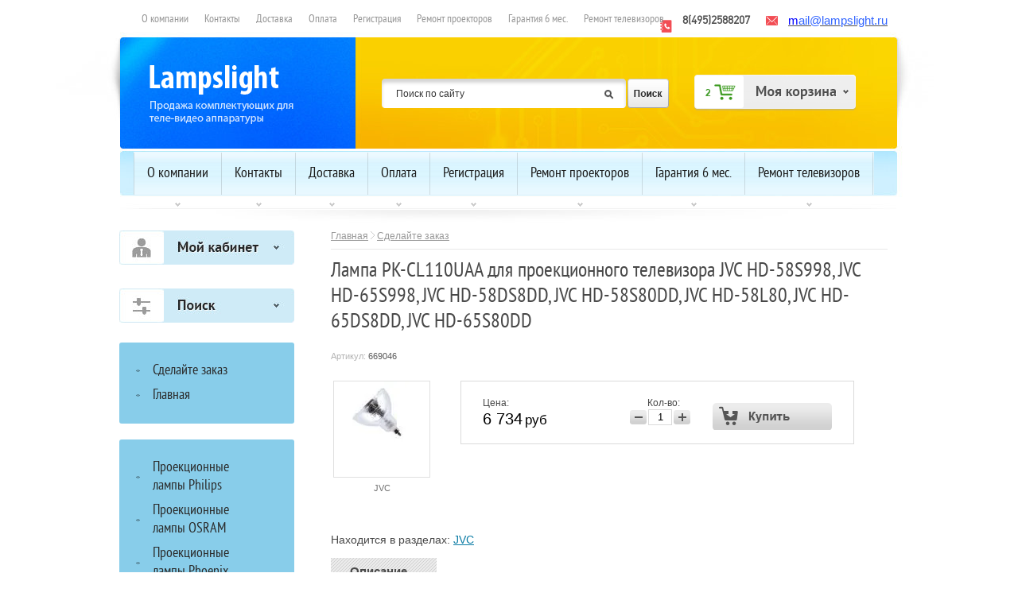

--- FILE ---
content_type: text/html; charset=utf-8
request_url: http://lampslight.ru/pk-cl110uaa
body_size: 8514
content:


	<!doctype html> 
<!--[if lt IE 7 ]> <html lang="ru" class="ie6"> <![endif]-->
<!--[if IE 7 ]>    <html lang="ru" class="ie7"> <![endif]-->
<!--[if IE 8 ]>    <html lang="ru" class="ie8"> <![endif]-->
<!--[if IE 9 ]>    <html lang="ru" class="ie9"> <![endif]-->
<!--[if (gt IE 9)|!(IE)]><!--> <html lang="ru"> <!--<![endif]-->
<head>
	<meta charset="utf-8">
	<meta name="robots" content="all"/>
	<meta name="description" content="Лампа  PK-CL110UAA для проекционного телевизора JVC HD-58S998, JVC HD-65S998, JVC HD-58DS8DD, JVC HD-58S80DD, JVC HD-58L80, JVC HD-65DS8DD, JVC HD-65S80DD">
	<meta name="keywords" content="PK-CL110UAA, PK-CL120E, Лампа  PK-CL110UAA, JVC HD-58S998, JVC HD-65S998, JVC HD-58DS8DD, JVC HD-58S80DD, JVC HD-58L80, JVC HD-65DS8DD, JVC HD-65S80DD">
	<title>Лампа  PK-CL110UAA для проекционного телевизора JVC HD-58S998, JVC HD-65S998, JVC HD-58DS8DD, JVC HD-58S80DD, JVC HD-58L80, JVC HD-65DS8DD, JVC HD-65S80DD</title>
    <link href="/g/shop2/shop2.css" rel="stylesheet" type="text/css" />
<link href="/g/shop2/comments/comments.less.css" rel="stylesheet" type="text/css" />
<link rel="stylesheet" type="text/css" href="/g/shop2/elements.less.css">

	<script type="text/javascript" src="/g/jquery/jquery-1.7.2.min.js" charset="utf-8"></script>


<script type="text/javascript" src="/g/shop2/shop2.packed.js"></script>
<script type="text/javascript" src="/g/printme.js" charset="utf-8"></script>
<script type="text/javascript" src="/g/no_cookies.js" charset="utf-8"></script>
<script type="text/javascript" src="/g/shop2v2/default/js/baron.min.js"></script>
<script type="text/javascript" src="/g/shop2/shop2custom.js" charset="utf-8"></script>
<script type="text/javascript" src="/g/shop2/disable.params.shop2.js" charset="utf-8"></script>
<script type="text/javascript">
	shopClient.uri = '/sdelajte-zakaz-do-12-chasov-i-poluchite-skidku-20';
	shopClient.mode = 'product';
        	shop2.apiHash = {"getPromoProducts":"c571765b256567ebb17401d71ca62628","cartAddItem":"baa4137414fc10d08acf9c79e2f750a0","getSearchMatches":"d89a84441c49a2caad25bd760810c724","getFolderCustomFields":"f59dba175253e064413f9757f0a9fb58","getProductListItem":"a147ea76bffa2349186c8b9b523bed31","cartRemoveItem":"dc09a2f564e4dd7f34c62b1676b0cc9c","cartUpdate":"9247305f6d5a2d1c3a1f611d0584a663","cartRemoveCoupon":"95636196a973cbacfce70f5bead6e343","cartAddCoupon":"8309c11a18b5c8a289b26ebec11cc6a0","deliveryCalc":"2e247fa5162ca4390a38499c1f8758a9","printOrder":"bfd56ef98354269b370668279d71796b","cancelOrder":"5b13fdcd865490f9cccc8fda64d7d3f2","cancelOrderNotify":"10525c9038a285a347fd08c374b37367","repeatOrder":"5d8811082d7f7665dbc610fb10bc276e","paymentMethods":"b2bf413de59a311af0fca57373325a94","compare":"2a0840f923b2d697437304603385edb5"};
</script>	<link href="/t/v42/images/styles.css" rel="stylesheet">
    <link href="/t/v42/images/styles_articles_tpl.css" rel="stylesheet">
    <link rel="stylesheet" type="text/css" href="/g/module/megaslider/css/slider.css" />
<link rel="stylesheet" type="text/css" href="/g/module/megaslider/themes/default/css/slider.css" />
    <link href="/t/v42/images/styles2.css" rel="stylesheet">
    <meta name="SKYPE_TOOLBAR" content="SKYPE_TOOLBAR_PARSER_COMPATIBLE" />
	<!--[if lt IE 10]>
	<link href="/t/v42/images/style_ie_7_8_9.css" rel="stylesheet" type="text/css">
	<![endif]-->
  
    <script type="text/javascript" src="/t/v42/images/modernizr_2_6_1.js"></script>
	<link rel='stylesheet' type='text/css' href='/shared/highslide-4.1.13/highslide.min.css'/>
<script type='text/javascript' src='/shared/highslide-4.1.13/highslide.packed.js'></script>
<script type='text/javascript'>
hs.graphicsDir = '/shared/highslide-4.1.13/graphics/';
hs.outlineType = null;
hs.showCredits = false;
hs.lang={cssDirection:'ltr',loadingText:'Загрузка...',loadingTitle:'Кликните чтобы отменить',focusTitle:'Нажмите чтобы перенести вперёд',fullExpandTitle:'Увеличить',fullExpandText:'Полноэкранный',previousText:'Предыдущий',previousTitle:'Назад (стрелка влево)',nextText:'Далее',nextTitle:'Далее (стрелка вправо)',moveTitle:'Передвинуть',moveText:'Передвинуть',closeText:'Закрыть',closeTitle:'Закрыть (Esc)',resizeTitle:'Восстановить размер',playText:'Слайд-шоу',playTitle:'Слайд-шоу (пробел)',pauseText:'Пауза',pauseTitle:'Приостановить слайд-шоу (пробел)',number:'Изображение %1/%2',restoreTitle:'Нажмите чтобы посмотреть картинку, используйте мышь для перетаскивания. Используйте клавиши вперёд и назад'};</script>

<!-- 46b9544ffa2e5e73c3c971fe2ede35a5 -->
<script type='text/javascript' src='/shared/s3/js/lang/ru.js'></script>
<script type='text/javascript' src='/shared/s3/js/common.min.js'></script>
<link rel='stylesheet' type='text/css' href='/shared/s3/css/calendar.css' />
<!--s3_require-->
<link rel="stylesheet" href="/g/basestyle/1.0.1/user/user.css" type="text/css"/>
<link rel="stylesheet" href="/g/basestyle/1.0.1/user/user.blue.css" type="text/css"/>
<script type="text/javascript" src="/g/basestyle/1.0.1/user/user.js" async></script>
<!--/s3_require-->

	<script type="text/javascript" src="/g/libs/jquery/1.6.4/jquery.min.js"></script>
	<script type="text/javascript" src="/g/module/megaslider/js/megaslider.jquery.js"></script>

<script type="text/javascript">
$(function(){
$('.slider').megaSlider({
	animation : 'slideLeft',
	start : 0,
        interval:7000
});
})
</script>
	
</head>
<body>
<div class="site-wrap">
	<header class="site-header">
   
    <div class="site-search-wr">
<form class="search-form" action="/search" method="get">
<input type="text" class="search-text" name="search" onblur="this.value=this.value==''?'Поиск по сайту':this.value" onfocus="this.value=this.value=='Поиск по сайту'?'':this.value;" value="Поиск по сайту"  />
<input class="search-button" type="submit" value="" />
<re-captcha data-captcha="recaptcha"
     data-name="captcha"
     data-sitekey="6LcNwrMcAAAAAOCVMf8ZlES6oZipbnEgI-K9C8ld"
     data-lang="ru"
     data-rsize="invisible"
     data-type="image"
     data-theme="light"></re-captcha></form>
</div>
<div class="phone-top"><p><strong>8(495)2588207</strong><br />
&nbsp;</p></div>        <div class="mail-top"><div style="text-align: left;"><span style="color: #3366ff;"><span style="font-size: 11pt;"><a href="mailto:mail@lampslight.ru,%20tv-engineer@yandex.ru"><span style="color: #3366ff;"><span style="font-family: arial, helvetica, sans-serif;"><span style="color: #0000ff;">m</span>ail<span style="color: #3366ff;">@lampslight.ru</span></span></span></a></span></span></div></div>
        <div class="site-slogan"><img src="/t/v42/images/slogan.png" alt="logo" /></div>
        <div class="site-logo"><a href="http://lampslight.ru"><img src="/t/v42/images/logo.png" alt="logo" /></a></div>
        <nav class="menu-top-wrap">
	        <ul class="menu-top menu-default">
									<li>
		                <a href="/" >О компании</a>
	                </li>
									<li>
		                <a href="/kontakty" >Контакты</a>
	                </li>
									<li>
		                <a href="/dostavka" >Доставка</a>
	                </li>
									<li>
		                <a href="/oplata" >Оплата</a>
	                </li>
									<li>
		                <a href="/registraciya" >Регистрация</a>
	                </li>
									<li>
		                <a href="/remont-proektorov." >Ремонт проекторов</a>
	                </li>
									<li>
		                <a href="/garantiya" >Гарантия 6 мес.</a>
	                </li>
									<li>
		                <a href="/remont-televizorov" >Ремонт  телевизоров</a>
	                </li>
							</ul>
        </nav>
        <nav class="menu-top-wrap1">
	        <ul class="menu-top1 menu-default">
									<li>
		                <a href="/" ><span>О компании</span></a>
	                </li>
									<li>
		                <a href="/kontakty" ><span>Контакты</span></a>
	                </li>
									<li>
		                <a href="/dostavka" ><span>Доставка</span></a>
	                </li>
									<li>
		                <a href="/oplata" ><span>Оплата</span></a>
	                </li>
									<li>
		                <a href="/registraciya" ><span>Регистрация</span></a>
	                </li>
									<li>
		                <a href="/remont-proektorov." ><span>Ремонт проекторов</span></a>
	                </li>
									<li>
		                <a href="/garantiya" ><span>Гарантия 6 мес.</span></a>
	                </li>
									<li>
		                <a href="/remont-televizorov" ><span>Ремонт  телевизоров</span></a>
	                </li>
				                	<li class="last">
		                
	                </li>
			</ul>
        </nav>
          <div id="shop2-cart-preview">
	<div class="shop-cart">
		<div class="shop-cart-title">Моя корзина</div>
		<div class="shop-cart-in">
			<div class="shop-cart-full">
				<p class="shop-cart-amount">
					<strong>Товаров: </strong><span id="cart_total_amount">0</span>
				</p>
				<p class="shop-cart-sum">
					<strong>На сумму: </strong><span id="cart_total">0</span>&nbsp;руб
				</p>
								<div class="shop-cart-button">
					<a href="/sdelajte-zakaz-do-12-chasov-i-poluchite-skidku-20/cart" class="shop-cart-order">Оформить заказ &raquo;</a>
				</div>
			</div>
			<div class="shop-cart-empty" style="display:none;">Ваша корзина пуста</div>
		</div>
	</div>
</div>    </header>
    <div class="site-content-wrap">
	    <div class="site-content">
	        <div class="site-content-middle">
                       <div class="path"><div class="site-path">
				<a href="/">Главная</a>
					<img src="/t/v42/images/st-path.gif" height="10" width="5" alt="" border="0">
									<a href="/sdelajte-zakaz-do-12-chasov-i-poluchite-skidku-20">Сделайте заказ</a>
																</div></div>
	            <h1>Лампа  PK-CL110UAA для проекционного телевизора JVC HD-58S998, JVC HD-65S998, JVC HD-58DS8DD, JVC HD-58S80DD, JVC HD-58L80, JVC HD-65DS8DD, JVC HD-65S80DD</h1>
	
		<script type="text/javascript">
			if ( typeof jQuery == "undefined") {
				document.write('<' + 'script type="text/javascript" charset="utf-8" ' + 'src="/shared/s3/js/jquery-1.7.2.min.js"' + '><' + '/script>');
			}
		</script>
	


	<script type="text/javascript">
		//<![CDATA[
		shop2.product.init({
			'refs' : [],
			'apiHash' : {"getPromoProducts":"c571765b256567ebb17401d71ca62628","cartAddItem":"baa4137414fc10d08acf9c79e2f750a0","getSearchMatches":"d89a84441c49a2caad25bd760810c724","getFolderCustomFields":"f59dba175253e064413f9757f0a9fb58","getProductListItem":"a147ea76bffa2349186c8b9b523bed31","cartRemoveItem":"dc09a2f564e4dd7f34c62b1676b0cc9c","cartUpdate":"9247305f6d5a2d1c3a1f611d0584a663","cartRemoveCoupon":"95636196a973cbacfce70f5bead6e343","cartAddCoupon":"8309c11a18b5c8a289b26ebec11cc6a0","deliveryCalc":"2e247fa5162ca4390a38499c1f8758a9","printOrder":"bfd56ef98354269b370668279d71796b","cancelOrder":"5b13fdcd865490f9cccc8fda64d7d3f2","cancelOrderNotify":"10525c9038a285a347fd08c374b37367","repeatOrder":"5d8811082d7f7665dbc610fb10bc276e","paymentMethods":"b2bf413de59a311af0fca57373325a94","compare":"2a0840f923b2d697437304603385edb5"},
			'verId': 534782
			});
		// ]]>
	</script>

	
	
	
													
				
<form class="tpl-product shop2-product-item"  method="post" action="/sdelajte-zakaz-do-12-chasov-i-poluchite-skidku-20?mode=cart&amp;action=add" accept-charset="utf-8"
onsubmit="shopClient.addItem(this, 'baa4137414fc10d08acf9c79e2f750a0', '534782', this.kind_id.value, this.amount.value,this.elements.submit, 'shop2-cart-preview'); return false;">
	<input type="hidden" name="kind_id" value="217298806"/>
	<input type="hidden" name="product_id" value="188798206"/>
	<input type="hidden" name="meta" value='null'/>
		<div class="product-code">
		Артикул: <span>669046</span>
	</div>
			<div class="product-clear"></div>
	<div class="product-wrap">
		<div class="product-left-bar">
			<div style="min-width:120px; min-height:120px;">
				<div class="product-image " style="width:120px; height:120px;">
										<a href="/d/lampa_pk-cl110uaa.jpg" class="highslide" onclick="return hs.expand(this, {slideshowGroup: 'product'})"> <img id="shop2-product-image"
						src="/thumb/2/RGG614W5QQ_zSe85i1bd3A/120r120/d/lampa_pk-cl110uaa.jpg" 
						alt="Лампа  PK-CL110UAA для проекционного телевизора JVC HD-58S998, JVC HD-65S998, JVC HD-58DS8DD, JVC HD-58S80DD, JVC HD-58L80, JVC HD-65DS8DD, JVC HD-65S80DD" /> </a>
									</div>
												<div class="product-vendor">
					<table>
						<tr>
														<td class="product-vendor-name"><a href="/sdelajte-zakaz-do-12-chasov-i-poluchite-skidku-20/vendor/3704821">JVC</a></td>
						</tr>
					</table>
				</div>
											</div>

		</div>
		<div class="product-right-bar">
			<div class="product-bot">
								
								<div class="product-price">
					Цена:
					<br />
										<span>6&nbsp;734</span> <em>руб </em>
				</div>
				<div class="product-amount">
					Кол-во:
					<br />
					<span class="product-amount-button p-minus"></span>
					<input type="text" name="amount" value="1" />
					<span class="product-amount-button p-plus"></span>
				</div>
				<div class="buy-button">
					<button type="submit" name="submit" value="Купить"  class="product-buy" title="Купить"><span class="buy"></span></button>
				</div>
				<div class="product-clear"></div>
				
			</div>
			
									
		</div>
		<div class="product-clear"></div>
	</div>
<re-captcha data-captcha="recaptcha"
     data-name="captcha"
     data-sitekey="6LcNwrMcAAAAAOCVMf8ZlES6oZipbnEgI-K9C8ld"
     data-lang="ru"
     data-rsize="invisible"
     data-type="image"
     data-theme="light"></re-captcha></form>

	<div class="shop2-folders-list"> Находится в разделах: 
			<a href="/internet-magazin/folder/jvc">JVC</a>		</div>


<div class="product-desc">
	<div class="shop-tabs">
		<ul class="shop-tabs-nav">
							<li>
					<a href="#tabs-1">Описание</a>
				</li>
			
			
			
								</ul>

		<div class="product-clear"></div>

					<div class="shop-tab" id="tabs-1">
				<p><span style="color:#000000;"><strong>Код производителя :</strong>&nbsp;PK-CL120UAA, PK-CL120E, Оригинал<br />
<strong>Тип лампы :</strong>&nbsp;P-VIP</span></p>

<p><span style="color:#000000;"><strong>Мощность лампы :&nbsp;</strong>120 Вт.&nbsp;&nbsp;</span></p>

<p><span style="color:#000000;"><strong>Для моделей :</strong>&nbsp;Лампа&nbsp;&nbsp;PK-CL120UAA используется для проекционных телевизоров JVC&nbsp;&nbsp;HD-58S998, JVC HD-65S998, JVC HD-58DS8DD, JVC HD-58S80DD, JVC HD-58L80, JVC HD-65DS8DD, JVC HD-65S80DD</span></p>

<p><span style="color:#000000;">При необходимости вызовите нашего инженера для замены лампы или ремонта телевизора JVC..<br />
<br />
<strong>Гарантия на лампу :</strong>&nbsp;6 мес.</span></p>

<p><span style="color: #000000;">&nbsp;</span></p>
				<div class="product-clear"></div>
			</div>
		
		
		
		
		
	</div>
</div>

<br />
<div class="shop2-back">
    <a rel="nofollow" href="javascript:shopClient.back()"><span>Назад</span></a>  
</div>
	

	
	</div>
	    </div>
	    <aside class="site-content-left">
        <div class="shop2-login shop2-login-close">
    <div class="shop2-login-header">
        Мой кабинет
    </div>
    <div class="shop2-login-body">
        <form method="post" action="/registraciya" id="shop2-login">
            <input type="hidden" name="mode" value="login" />
            <div class="shop2-login-input-header">Логин:</div>
            <input type="text" name="login" class="shop2-login-input-big shop2-login-input-border" />
            <div class="shop2-login-input-header">Пароль:</div>
            <input type="password" name="password" class="shop2-login-input-small shop2-login-input-border" />
            <a class="shop2-button login" href="#" onclick="document.getElementById('shop2-login').submit(); return false;">
                <span class="shop2-button-left">Войти</span>
                <span class="shop2-button-right">&nbsp;</span>
            </a>
            <input type="submit" style="display: none" />
        <re-captcha data-captcha="recaptcha"
     data-name="captcha"
     data-sitekey="6LcNwrMcAAAAAOCVMf8ZlES6oZipbnEgI-K9C8ld"
     data-lang="ru"
     data-rsize="invisible"
     data-type="image"
     data-theme="light"></re-captcha></form>
        <a href="/registraciya/register" class="shop2-login-registration-link">Регистрация</a>
        <div class="shop2-login-links-delimiter"></div>
        <a href="/registraciya/forgot_password" class="shop2-login-recovery-link">Забыли пароль?</a>
    </div>
</div>
        
<div class="shop-search-title">Поиск</div>
      <div class="shop-search-wrap">

    <form method="get" name="shop2_search"
        action="/sdelajte-zakaz-do-12-chasov-i-poluchite-skidku-20/search" enctype="multipart/form-data">
        <input type="hidden" name="sort_by" value=""/>
            
        
            
    <div class="row">
    Название:<br />  <input type="text" name="s[name]" value="" maxlength="100" size="16" />
    </div>
    
    <div class="row">
    Артикул:<br />
    <input type="text" name="s[article]" value="" maxlength="100" size="16" />
    </div>
    
    <div class="row">
    Текст:<br /> 
    <input type="text" name="search_text" value="" maxlength="100" size="16" />
    </div>
    
     <div id="shop2_search_custom_fields"></div>        
                
            
        <div class="row">
        Результатов на странице:<br /> 
        <select name="s[products_per_page]">         
                                                <option value="5">5</option>
                                    <option value="20">20</option>
                                    <option value="35">35</option>
                                    <option value="50">50</option>
                                    <option value="65">65</option>
                                    <option value="80">80</option>
                                    <option value="95">95</option>
                    </select>
        </div>
        <div class="submit"><input type="submit" value="Найти" /></div>
    
    <re-captcha data-captcha="recaptcha"
     data-name="captcha"
     data-sitekey="6LcNwrMcAAAAAOCVMf8ZlES6oZipbnEgI-K9C8ld"
     data-lang="ru"
     data-rsize="invisible"
     data-type="image"
     data-theme="light"></re-captcha></form>
</div>
	        	        <nav class="menu-left-wrap">
	        	
	            <ul class="menu-left menu-default">
	              <li class="level1">
<a href="/sdelajte-zakaz-do-12-chasov-i-poluchite-skidku-20" >Сделайте заказ</a>
</li>
<li class="level1">
<a href="/" >Главная</a>
</li>
  
	            </ul>
	        </nav>
	                    
                                            <nav class="shop-folders menu-default">
	            <ul>
													<li class="level1"><a href="/proyektsionnyye-lampy-philips">Проекционные лампы Philips</a></li>
																					<li class="level1"><a href="/internet-magazin/folder/osram">Проекционные лампы OSRAM</a></li>
																					<li class="level1"><a href="/phoenix">Проекционные лампы Phoenix</a></li>
																					<li class="level1"><a href="/ushio">Проекционные лампы  Ushio</a></li>
																					<li class="level1"><a href="/matsushita">Проекционные лампы Matsushita</a></li>
																					<li class="level1"><a href="/iwasaki">Проекционные лампы Iwasaki </a></li>
																					<li class="level1"><a href="/internet-magazin/folder/lampy">Лампы без корпусов для проекторов</a></li>
																					<li class="level1"><a href="/interaktivnyye-doski">Модули  для интерактивных досок</a></li>
																					<li class="level1"><a href="/internet-magazin/folder/catalog">Ламповые модули  для проекторов  (лампа в корпусе)</a></li>
																					<li class="level1"><a href="/internet-magazin/folder/telefony">Лампы для проекционных телевизоров</a></li>
																									<li class="level2 move2"><a href="/toshiba">Toshiba</a></li>
																					<li class="level2 move2"><a href="/sony">Sony</a></li>
																					<li class="level2 move2"><a href="/internet-magazin/folder/sharp-1">Sharp</a></li>
																					<li class="level2 move2"><a href="/internet-magazin/folder/samsung-1">Samsung</a></li>
																					<li class="level2 move2"><a href="/internet-magazin/folder/thomson">Thomson</a></li>
																					<li class="level2 move2"><a href="/internet-magazin/folder/jvc">JVC</a></li>
																					<li class="level2 move2"><a href="/internet-magazin/folder/lg-1">LG</a></li>
																					<li class="level2 move2"><a href="/mitsubishi">Mitsubishi</a></li>
																					<li class="level2 move2"><a href="/internet-magazin/folder/panasonic">Panasonic</a></li>
																					<li class="level2 move2"><a href="/vtron-1">Vtron</a></li>
																	<li class="level1"><a href="/internet-magazin/folder/bytovaya-tehnika">Лампы для видеостен</a></li>
																					<li class="level1"><a href="/internet-magazin/folder/lampy-i-moduli-dlya-igrovyh-avtomatov">Лампы и модули для игровых автоматов</a></li>
																					<li class="level1"><a href="/internet-magazin/folder/lampa-dlya-mashin-envisiontec-perfactory">Лампа для машин  ENVISIONTEC PERFACTORY.</a></li>
																					<li class="level1"><a href="/internet-magazin/folder/moduli-dlya-televizorov">Модули для телевизоров, только с установкой нашим инженером</a></li>
																					<li class="level1"><a href="/filtry">Фильтры для проекторов</a></li>
																					<li class="level1"><a href="/dmd">DMD чип</a></li>
																					<li class="level1"><a href="/ballast">Балласт</a></li>
																					<li class="level1"><a href="/internet-magazin/folder/proyektory">Проекторы</a></li>
																					<li class="level1"><a href="/prejskurant">Стоимость ремонта</a></li>
																					<li class="level1"><a href="/internet-magazin/folder/podsvetka">Подсветка, только с установкой нашим инженером.</a></li>
																					<li class="level1"><a href="/folder/306808107">Ремонт телевизоров</a></li>
													            </ul>
                </nav>
                
	       
	                                 	    </aside>
        <aside class="site-content-right"></aside>
	</div>
	<div class="clear-footer"></div>
</div>
<footer class="site-footer">
	<div class="foot-in"><small class="site-copyright"><span style='font-size:14px;' class='copyright'><!--noindex-->Создание, <span style="text-decoration:underline; cursor: pointer;" onclick="javascript:window.open('https://megagr'+'oup.ru/?utm_referrer='+location.hostname)" class="copyright">разработка сайта</span> — студия Мегагрупп.ру.<!--/noindex--></span></small>
	<small class="site-name-bottom">&copy; 2013 - 2025 e-electronics</small>
    <div class="site-counters"><!--LiveInternet counter--><script type="text/javascript"><!--
document.write("<a href='http://www.liveinternet.ru/click' "+
"target=_blank><img src='//counter.yadro.ru/hit?t45.3;r"+
escape(document.referrer)+((typeof(screen)=="undefined")?"":
";s"+screen.width+"*"+screen.height+"*"+(screen.colorDepth?
screen.colorDepth:screen.pixelDepth))+";u"+escape(document.URL)+
";"+Math.random()+
"' alt='' title='LiveInternet' "+
"border='0' width='31' height='31'><\/a>")
//--></script><!--/LiveInternet-->



<!-- Rating@Mail.ru counter -->
<script type="text/javascript">//<![CDATA[
(function(w,n,d,r,s){d.write('<a href="http://top.mail.ru/jump?from=2314436">'+
'<img src="http://d0.c5.b3.a2.top.mail.ru/counter?id=2314436;t=68;js=13'+
((r=d.referrer)?';r='+escape(r):'')+((s=w.screen)?';s='+s.width+'*'+s.height:'')+';_='+Math.random()+
'" style="border:0;" height="31" width="38" alt="Рейтинг@Mail.ru" /><\/a>');})(window,navigator,document);//]]>
</script><noscript><a href="http://top.mail.ru/jump?from=2314436">
<img src="http://d0.c5.b3.a2.top.mail.ru/counter?id=2314436;t=68;js=na"
style="border:0;" height="31" width="38" alt="Рейтинг@Mail.ru" /></a></noscript>
<!-- //Rating@Mail.ru counter -->
<!--__INFO2025-11-21 01:20:04INFO__-->
</div>
    <ul class="menu-bot menu-default">
                        <li>
            <a href="/" >О компании</a>
        </li>
        
                                <li>
            <a href="/kontakty" >Контакты</a>
        </li>
        
                                <li>
            <a href="/dostavka" >Доставка</a>
        </li>
        
                                <li>
            <a href="/oplata" >Оплата</a>
        </li>
        
                                <li>
            <a href="/registraciya" >Регистрация</a>
        </li>
        
                                <li>
            <a href="/remont-proektorov." >Ремонт проекторов</a>
        </li>
        
                                <li>
            <a href="/garantiya" >Гарантия 6 мес.</a>
        </li>
        
                                <li>
            <a href="/remont-televizorov" >Ремонт  телевизоров</a>
        </li>
        
                           <li class="last1">
           
        </li>
    </ul>
    <div class="tel-bot"><p>&nbsp;</p>

<p><strong><span style="font-size: 12pt;">8(495)258-8207</span></strong></p>

<p><span style="font-size: 12pt;"><strong>mail@lampslight</strong></span><br />
<br />
<span style="font-size: 12pt;"><strong>г. Москва</strong></span></p></div>
    </div>
</footer>

<!-- assets.bottom -->
<!-- </noscript></script></style> -->
<script src="/my/s3/js/site.min.js?1763352489" type="text/javascript" ></script>
<script src="/my/s3/js/site/defender.min.js?1763352489" type="text/javascript" ></script>
<script type="text/javascript" >/*<![CDATA[*/
var megacounter_key="03e437ebe5354713b45b13443dcfef9a";
(function(d){
    var s = d.createElement("script");
    s.src = "//counter.megagroup.ru/loader.js?"+new Date().getTime();
    s.async = true;
    d.getElementsByTagName("head")[0].appendChild(s);
})(document);
/*]]>*/</script>
<script type="text/javascript" >/*<![CDATA[*/
$ite.start({"sid":533292,"vid":534782,"aid":583386,"stid":4,"cp":21,"active":true,"domain":"lampslight.ru","lang":"ru","trusted":false,"debug":false,"captcha":3});
/*]]>*/</script>
<!-- /assets.bottom -->
</body>
<!-- V.Ts -->
</html>


--- FILE ---
content_type: text/javascript
request_url: http://counter.megagroup.ru/03e437ebe5354713b45b13443dcfef9a.js?r=&s=1280*720*24&u=http%3A%2F%2Flampslight.ru%2Fpk-cl110uaa&t=%D0%9B%D0%B0%D0%BC%D0%BF%D0%B0%20PK-CL110UAA%20%D0%B4%D0%BB%D1%8F%20%D0%BF%D1%80%D0%BE%D0%B5%D0%BA%D1%86%D0%B8%D0%BE%D0%BD%D0%BD%D0%BE%D0%B3%D0%BE%20%D1%82%D0%B5%D0%BB%D0%B5%D0%B2%D0%B8%D0%B7%D0%BE%D1%80%D0%B0%20JVC%20HD-58S998%2C%20JVC%20HD-65S998%2C%20JVC&fv=0,0&en=1&rld=0&fr=0&callback=_sntnl1763720450329&1763720450329
body_size: 198
content:
//:1
_sntnl1763720450329({date:"Fri, 21 Nov 2025 10:20:50 GMT", res:"1"})